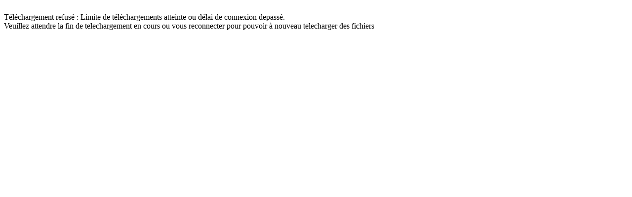

--- FILE ---
content_type: text/html; charset=UTF-8
request_url: https://open-data-assurance-maladie.ameli.fr/depenses/download_file.php?file=Open_DAMIR/A201504.csv.gz
body_size: 209
content:
<br>Téléchargement refusé : Limite de téléchargements atteinte ou délai de connexion depassé.<br>Veuillez attendre la fin de telechargement en cours ou vous reconnecter pour pouvoir à nouveau telecharger des fichiers<br>